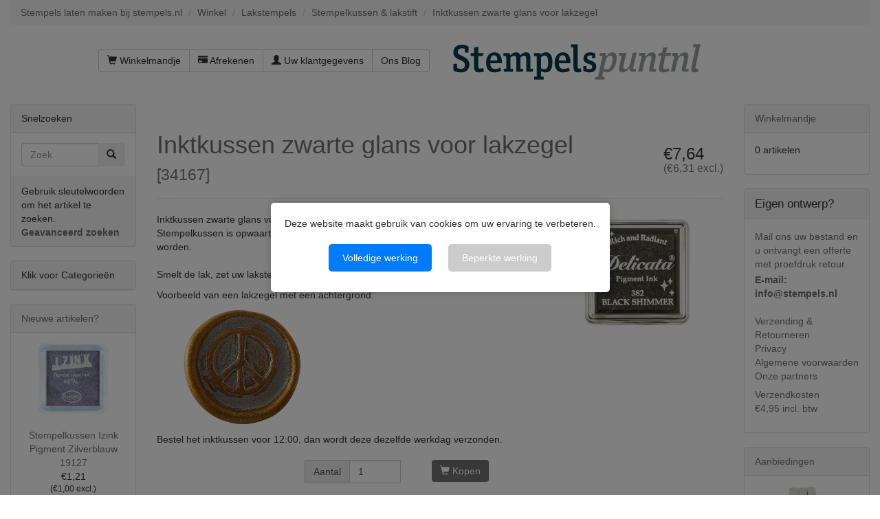

--- FILE ---
content_type: text/html; charset=UTF-8
request_url: https://www.stempels.nl/inktkussen-zwarte-glans-voor-lakzegel
body_size: 10885
content:

<!DOCTYPE html>
<html dir="ltr" lang="nl">
<head>
<meta charset="utf-8">
 <meta name="viewport" content="width=device-width, initial-scale=1">
<link rel="apple-touch-icon" sizes="180x180" href="/apple-touch-icon.png">
<link rel="icon" type="image/png" sizes="32x32" href="/favicon-32x32.png">
<link rel="icon" type="image/png" sizes="16x16" href="/favicon-16x16.png">
<link rel="manifest" href="/manifest.json">
<link rel="mask-icon" href="/safari-pinned-tab.svg" color="#5bbad5">
<meta name="theme-color" content="#ffffff">


 <meta http-equiv="X-UA-Compatible" content="IE=edge">
 <title>Inktkussen zwarte glans voor lakzegel</title>
 <meta name="Description" content="Inktkussen zwarte glans voor lakzegel. Afmetingen stempelkussen 2,5 x 2,5 cm. Stempelkussen is opwaarts, deze kan voor grotere afmetingen lakstempels gebrui" />
 <meta name="Keywords" content="Inktkussen zwarte glans voor lakzegel" />
 <meta http-equiv="Content-Language" content="nl" >
 <meta name="googlebot" content="all" />
 <meta name="revisit-after" content="1 days" />
 <meta name="robots" content="index, follow" />
 <meta name="no-email-collection" value="https://www.stempels.nl" />
 <meta name="Reply-to" content="info@stempels.nl" />
 <link rel="canonical" href="https://www.stempels.nl/inktkussen-zwarte-glans-voor-lakzegel" />
 <!-- EOF: Header Tags SEO Generated Meta Tags by oscommerce-solution.com -->





<base href="https://www.stempels.nl/">

<!--[if lt IE 9]>
   <script src="ext/js/html5shiv.js"></script>
   <script src="ext/js/respond.min.js"></script>
   <script src="ext/js/excanvas.min.js"></script>
<![endif]-->
<script src="/ext/jquery/jquery-1.12.4.min.js"></script>

<link href="/ext/bootstrap/css/bootstrap.min.css" rel="stylesheet">
<!--<link href="/ext/fontawesome/fontawesome.min.css" rel="stylesheet">-->

<link rel="stylesheet" href="//maxcdn.bootstrapcdn.com/font-awesome/4.4.0/css/font-awesome.min.css">

<!-- Latest compiled and minified CSS -->
<link  href="/dist/css/bootstrap-select.min.css" rel="stylesheet">
<link href="/custom.css" rel="stylesheet">
<link href="/user.css" rel="stylesheet">

<link rel="preload" href="/css/fonts.css" as="style" onload="this.rel='stylesheet'">
<noscript><link rel="stylesheet" href="/css/fonts.css"></noscript>

<link rel="preload" href="/css/actstyle.css?v=241220" as="style" onload="this.rel='stylesheet'">
<noscript><link href="/css/actstyle.css?v=241220" rel="stylesheet"></noscript>

<script src="/ext/interact128/interact.min.js"></script>
<script src="/includes/typesettingv2.js"></script>

<script language="javascript" type="text/javascript">
function showHide(shID) {
   if (document.getElementById(shID)) {
      if (document.getElementById(shID+'-show').style.display != 'none') {
         document.getElementById(shID+'-show').style.display = 'none';
         document.getElementById(shID).style.display = 'block';
      }
      else {
         document.getElementById(shID+'-show').style.display = 'inline';
         document.getElementById(shID).style.display = 'none';
      }
   }
}
</script>
<script>
	window.dataLayer=window.dataLayer||[];
	function gtag()
	{
		dataLayer.push(arguments);
	}
	gtag('consent','default',{'ad_storage':'denied','ad_user_data':'denied','ad_personalization':'denied','analytics_storage':'denied', 'functionality_storage': 'denied', 'personalization_storage': 'denied', 'security_storage': 'denied'});
</script><!-- Facebook Pixel Code -->
<script>
!function(f,b,e,v,n,t,s)
{if(f.fbq)return;n=f.fbq=function(){n.callMethod?
n.callMethod.apply(n,arguments):n.queue.push(arguments)};
if(!f._fbq)f._fbq=n;n.push=n;n.loaded=!0;n.version='2.0';
n.queue=[];t=b.createElement(e);t.async=!0;
t.src=v;s=b.getElementsByTagName(e)[0];
s.parentNode.insertBefore(t,s)}(window,document,'script',
'https://connect.facebook.net/en_US/fbevents.js');
fbq('init', '1403518893336585'); 
fbq('track', 'PageView');
</script>
<!-- End Facebook Pixel Code -->

</head>
<body>
		<div id="bodyWrapper" class="container-fluid">
		<div id="cookieConsentOverlay" style="display: none;">
			<div id="cookieConsentBanner">
				<p>Deze website maakt gebruik van cookies om uw ervaring te verbeteren.</p>
				<button id="acceptAll">Volledige werking</button>
				<button id="deny">Beperkte werking</button>
			</div>
		</div>
		<style>
			/* Lightbox Overlay */
			#cookieConsentOverlay {
				position: fixed; /* Overlay neemt de gehele scherm in */
				top: 0;
				left: 0;
				right: 0;
				bottom: 0;
				background-color: rgba(0, 0, 0, 0.5); /* Dim de achtergrond */
				z-index: 1000; /* Zorg dat de overlay boven alles staat */
				display: none;
				justify-content: center; /* Centreer de banner horizontaal */
				align-items: center; /* Centreer de banner verticaal */
			}

			/* Cookiemelding Banner */
			#cookieConsentBanner {
				background-color: white;
				padding: 20px;
				border-radius: 5px;
				box-shadow: 0 0 15px rgba(0, 0, 0, 0.2);
				z-index: 1001; /* Zorg dat de banner boven de overlay staat */
				max-width: 500px; /* Maximale breedte van de banner */
				text-align: center;
			}

			/* Buttons in de banner */
			#cookieConsentBanner button {
				margin: 10px;
				padding: 10px 20px;
				border: none;
				border-radius: 5px;
				background-color: #007BFF;
				color: white;
				cursor: pointer;
			}

			#cookieConsentBanner button:hover {
				background-color: #0056b3;
			}

  			#cookieConsentBanner button#deny {
				background-color: #ccc;
  			}
	  
	  
			/* Voorbeeld voor extra aanpassingen, zoals de link */
			#cookieConsentBanner a {
				color: #007BFF;
				text-decoration: underline;
			}
		</style>
		
		<div class="row">
		
<div class="modular-header">
	<div id="stempels-siteheader">
  <div class="col-sm-12">
  <ol class="breadcrumb"><li itemscope itemtype="http://data-vocabulary.org/Breadcrumb"><a href="https://www.stempels.nl" itemprop="url"><span itemprop="title">Stempels laten maken bij stempels.nl</span></a></li>
<li itemscope itemtype="http://data-vocabulary.org/Breadcrumb"><a href="https://www.stempels.nl/" itemprop="url"><span itemprop="title">Winkel</span></a></li>
<li itemscope itemtype="http://data-vocabulary.org/Breadcrumb"><a href="https://www.stempels.nl/lakstempels" itemprop="url"><span itemprop="title">Lakstempels</span></a></li>
<li itemscope itemtype="http://data-vocabulary.org/Breadcrumb"><a href="https://www.stempels.nl/stempelkussen-lakstift" itemprop="url"><span itemprop="title">Stempelkussen & lakstift</span></a></li>
<li itemscope itemtype="http://data-vocabulary.org/Breadcrumb"><a href="https://www.stempels.nl/inktkussen-zwarte-glans-voor-lakzegel" itemprop="url"><span itemprop="title">Inktkussen zwarte glans voor lakzegel</span></a></li>
</ol></div>


<div id="headerShortcuts" class="col-sm-6 text-right">
  <div class="btn-group" style="padding-top: 15px;">
<a id="btn1" href="https://www.stempels.nl/shopping_cart.php" class="btn btn-default"> <span class="glyphicon glyphicon-shopping-cart"></span> Winkelmandje</a><a id="btn2" href="https://www.stempels.nl/checkout_shipping.php" class="btn btn-default"> <span class="glyphicon glyphicon-credit-card"></span> Afrekenen</a><a id="btn3" href="https://www.stempels.nl/account.php" class="btn btn-default"> <span class="glyphicon glyphicon-user"></span> Uw klantgegevens</a><a id="btn4" href="https://www.stempels.nl/ourblog.php" class="btn btn-default">Ons Blog</a>  </div>
</div>


<div id="storeLogo" class="col-sm-6">
         <div><div id="storeLogo" class="">
      <a href="https://www.stempels.nl/"><img src="images/store_logo.png" alt="Inktkussen zwarte glans voor lakzegel" title="Inktkussen zwarte glans voor lakzegel" width="366" height="94" class="img-responsive" /></a>     </div>
        
</div>

<div class="clearfix"></div>
<div id="bovenbalk" class="col-sm-12"></div>
  </div>
</div>
</div>

<div class="clearfix"></div>

<div class="body-sans-header clearfix">

		<div id="bodyContent" class="col-md-8 col-md-push-2 ">
<script>
    function checkQuantKeyPressed(evt)  {
		    if (evt.keyCode === 13) {
			evt.preventDefault();
			}
	}

	function putinbasket(evt) {
		//alert("a");
		var submitButton = document.getElementById("SubmitButton");
		submitButton.style.display = "none";
		var elementExists = document.getElementById("id[txt_1102]");
		var elementExistsB = document.getElementById("id[txt_1103]");		
		var elementExistsC = document.getElementById("id[txt_1101]");		
				//alert("export");
		if(elementExists!==null) {
		//alert("b");
				//alert("export1");
			if (document.getElementById("fileuploaded").value === '1') { 
		//alert("c");
				if(elementExistsB!==null) {
							//alert(elementExistsB.value);

					if(elementExistsB.value === '') {
						alert("Er is geen bestand gekozen");
						evt.preventDefault();
		submitButton.style.display = "inline";
						
					}
				}
				
			}

			if (document.getElementById("fileuploaded").value === '0') { 
				//alert("export2");
				export0();
			}

		}
				if(elementExists===null) {
					if(elementExistsC!==null) {

						if(elementExistsC.value === '') {
							alert("Er is geen bestand gekozen");
							evt.preventDefault();
		submitButton.style.display = "inline";
						}
					}
	
				}
		//		alert('ben er');
	}
</script>
<a name="$header_tags_array['title']"></a>
<script>
// BOF - Zappo - Option Types v2 - Added for Form Field Progress Bar 
function textCounter(field,counter,maxlimit,linecounter) {
  // text width//
  var fieldWidth =  parseInt(field.offsetWidth);
  var charcnt = field.value.length;
  var percentage = parseInt(100 - (( maxlimit - charcnt) * 100)/maxlimit) ;
  if (linecounter) {
    document.getElementById(counter).style.width =  parseInt((fieldWidth*percentage)/100)+"px";
    document.getElementById(linecounter).style.width =  parseInt(fieldWidth)+"px";
    document.getElementById(counter).innerHTML="<nobr>Max: "+percentage+"% - ("+charcnt+"/"+maxlimit+")</nobr>";
  } else {
    // trim the extra text
    if (charcnt > maxlimit) {
      field.value = field.value.substring(0, maxlimit);
    } else {
      // progress bar percentage
      document.getElementById(counter).style.width =  parseInt((fieldWidth*percentage)/100)+"px";
      document.getElementById(counter).innerHTML="<nobr>Max: "+percentage+"% - ("+charcnt+"/"+maxlimit+")</nobr>";
      // color correction on style from CCFFF -> CC0000 DEACTIVATED
     // document.getElementById(counter).style["background-color"] = "rgb(80%,"+(100-percentage)+"%,"+(100-percentage)+"%)";
    }  
  }
}
// EOF - Zappo - Option Types v2 - Added for Form Field Progress Bar 
</script>



<!--//BOF - Zappo -JOHN - Option Types v2 - Added for File upload: 'enctype="multipart/form-data"' //-->
<form name="cart_quantity" action="https://www.stempels.nl/inktkussen-zwarte-glans-voor-lakzegel?action=add_product" method="post" class="form-horizontal" role="form" enctype="multipart/form-data"><!--//EOF - Zappo - Option Types v2 - Added for File upload: 'enctype="multipart/form-data"'//-->
<input name="one" type="submit" value="submit" onclick="return false;" style="display:none;" />
<div itemscope itemtype="http://schema.org/Product">

<meta itemprop="itemCondition" itemtype="http://schema.org/OfferItemCondition" content="http://schema.org/NewCondition" />

<div class="page-header">
  <h3 class="pull-right" itemprop="offers" itemscope itemtype="http://schema.org/Offer"><span class="hidden" itemprop="price">7.64</span><span>€7,64<div class="H6 small">(€6,31 excl.)</div></span><link itemprop="availability" href="http://schema.org/InStock" /><meta itemprop="priceCurrency" content="EUR" /></h3>
  <h1><a href="https://www.stempels.nl/inktkussen-zwarte-glans-voor-lakzegel" itemprop="url"><span itemprop="name">Inktkussen zwarte glans voor lakzegel</span></a><br /><small>[<span itemprop="model">34167</span>]</small></h1>
</div>


<div class="contentContainer">
  <div class="contentText">

<img src="images/34167-400x275.jpg" alt="" width="402" height="277" class="img-responsive" itemprop="image" style="display:none;" />
    <div class="piGal pull-right">
      <img src="images/34167-400x275.jpg" alt="Inktkussen zwarte glans voor lakzegel" title="Inktkussen zwarte glans voor lakzegel" width="402" height="277" class="img-responsive" />    </div>


<div itemprop="description">
  Inktkussen zwarte glans voor lakzegel. Afmetingen stempelkussen 2,5 x 2,5 cm. Stempelkussen is opwaarts, deze kan voor grotere afmetingen lakstempels gebruikt worden.
<br><br> 
Smelt de lak, zet uw lakstempel op het stempelkussen en maak vervolgens uw lakzegel.
<p><p>
Voorbeeld van een lakzegel met een achtergrond:<p>
<img src="/images/voorbeeld-lakzegel-achtergrond-400x275.jpg" height='170'>
<p>
Bestel het inktkussen voor 12:00, dan wordt deze dezelfde werkdag verzonden.</div>


    <div class="clearfix"></div>


  </div>

  <div class="buttonSet row">
<!--    <div class="col-xs-6"></div>
    <div class="col-xs-6 text-right"></div>
-->	
	
		<div class="input-group">	
			<div class="col-xs-4 col-sm-2 col-md-2"> </div>

			
			<div class="col-xs-8 col-sm-3 col-md-3 text-right">
				<div class="input-group text-right" style="width:140px;float:right;">
										</div>
			</div>
			<div class="col-xs-4 col-sm-1 col-md-1"> </div>
			<div class="col-xs-8 col-sm-3 col-md-3 text-right">
				<div class="input-group text-right" style="width:140px;float:right;">
					<span class="input-group-addon">Aantal</span>
					<input type="text" name="cart_quantity" value="1" onkeypress="checkQuantKeyPressed(event);" class="form-control" />						 <input type="hidden" name="number_of_uploads" />				</div>
			</div>
			<div id="SubmitButton" class="col-xs-12 col-sm-3 col-md-3 text-right">
				<input type="hidden" name="products_id" value="12549" /><button  type="submit" class="btn btn-success" onclick="putinbasket(event)"> <span class="glyphicon glyphicon-shopping-cart"></span> Kopen</button>		
			</div>
		</div>

  </div>

  <div class="row">
      </div>


  <br />

  <h3>Klanten die dit artikel kochten, kochten ook</h3>
  <div class="row" id="kochtenook">
    <div class="col-sm-6 col-md-4">  <div class="thumbnail">    <a href="https://www.stempels.nl/lakstaaf-zwart"><img src="images/33865-400x275.jpg" alt="Lakstaaf Zwart" title="Lakstaaf Zwart" width="400" height="275" class="img-responsive" /></a>    <div class="caption">      <h5 class="text-center"><a href="https://www.stempels.nl/lakstaaf-zwart">Lakstaaf Zwart</a></h5>    </div>  </div></div><div class="col-sm-6 col-md-4">  <div class="thumbnail">    <a href="https://www.stempels.nl/lakstaaf-blauwzilver"><img src="images/33919-400x275.jpg" alt="Lakstaaf Blauwzilver" title="Lakstaaf Blauwzilver" width="400" height="275" class="img-responsive" /></a>    <div class="caption">      <h5 class="text-center"><a href="https://www.stempels.nl/lakstaaf-blauwzilver">Lakstaaf Blauwzilver</a></h5>    </div>  </div></div><div class="col-sm-6 col-md-4">  <div class="thumbnail">    <a href="https://www.stempels.nl/flexibele-zegellak-4-staven-oud-goud"><img src="images/33602x-400x275.jpg" alt="Flexibele zegellak 4 staven oud goud" title="Flexibele zegellak 4 staven oud goud" width="400" height="275" class="img-responsive" /></a>    <div class="caption">      <h5 class="text-center"><a href="https://www.stempels.nl/flexibele-zegellak-4-staven-oud-goud">Flexibele zegellak 4 staven oud goud</a></h5>    </div>  </div></div><div class="col-sm-6 col-md-4">  <div class="thumbnail">    <a href="https://www.stempels.nl/flexible-zegellak-vonkelend-wit"><img src="images/34027-400x275.jpg" alt="Flexible zegellak vonkelend wit" title="Flexible zegellak vonkelend wit" width="400" height="275" class="img-responsive" /></a>    <div class="caption">      <h5 class="text-center"><a href="https://www.stempels.nl/flexible-zegellak-vonkelend-wit">Flexible zegellak vonkelend wit</a></h5>    </div>  </div></div><div class="col-sm-6 col-md-4">  <div class="thumbnail">    <a href="https://www.stempels.nl/lakpistool-t-b-v-flexibele-lakstaven-van-12mm"><img src="images/232100-400x275.jpg" alt="LAKPISTOOL t.b.v. Flexibele lakstaven van 12mm" title="LAKPISTOOL t.b.v. Flexibele lakstaven van 12mm" width="400" height="275" class="img-responsive" /></a>    <div class="caption">      <h5 class="text-center"><a href="https://www.stempels.nl/lakpistool-t-b-v-flexibele-lakstaven-van-12mm">LAKPISTOOL t.b.v. Flexibele lakstaven van 12mm</a></h5>    </div>  </div></div><div class="col-sm-6 col-md-4">  <div class="thumbnail">    <a href="https://www.stempels.nl/flexible-lakstaaf-transparant-posta-l"><img src="images/232033-400x275.jpg" alt="Flexible Lakstaaf Transparant | Posta L" title="Flexible Lakstaaf Transparant | Posta L" width="400" height="275" class="img-responsive" /></a>    <div class="caption">      <h5 class="text-center"><a href="https://www.stempels.nl/flexible-lakstaaf-transparant-posta-l">Flexible Lakstaaf Transparant | Posta L</a></h5>    </div>  </div></div>  </div>


<span itemprop="manufacturer" itemscope itemtype="http://schema.org/Organization"><meta itemprop="name" content="Posta" /></span>
</div>
      <div id="hts_viewing">Momenteel bekeken:<a title="Inktkussen zwarte glans voor lakzegel" href="https://www.stempels.nl/inktkussen-zwarte-glans-voor-lakzegel"/# Inktkussen zwarte glans voor lakzegel">Inktkussen zwarte glans voor lakzegel</a></div><div style="float:right; margin-top:5px; margin-right:4px;"><div style="float:right;"><div style="float:right;"><div class="hts_bookmarks"><div style="float:right;"><div style="padding-right:1px;"><a rel="nofollow" target="_blank" href="http://twitter.com/home?status=https%3A%2F%2Fwww.stempels.nl%2F&amp&title="><img style="vertical-align:middle;display:inline;border-style:none" title="Twitter" alt="Twitter" src="images/socialbookmark/twitter-16x16.png" width="16" height="16" /></a></div></div><div style="float:right;"><div style="padding-right:1px;"><a rel="nofollow" target="_blank" href="http://pinterest.com/pin/create/button/?url=https%3A%2F%2Fwww.stempels.nl%2F&amp&title="><img style="vertical-align:middle;display:inline;border-style:none" title="Pintrest" alt="Pintrest" src="images/socialbookmark/pintrest-16x16.png" width="16" height="16" /></a></div></div><div style="float:right;"><div style="padding-right:1px;"><a rel="nofollow" target="_blank" href="http://www.facebook.com/share.php?u=https%3A%2F%2Fwww.stempels.nl%2F&amp&title="><img style="vertical-align:middle;display:inline;border-style:none" title="Facebook" alt="Facebook" src="images/socialbookmark/facebook-16x16.png" width="16" height="16" /></a></div></div></div></div></div></div>
</div>

</form>


      </div> <!-- bodyContent //-->


      <div id="columnLeft" class="col-md-2  col-md-pull-8">
        <div class="panel panel-default">
  <div class="panel-heading">Snelzoeken</div>
  <div class="panel-body text-center">    <form name="quick_find" action="https://www.stempels.nl/advanced_search_result.php" method="get">    <div class="input-group">    <input type="search" name="keywords" required placeholder="Zoek" class="form-control" />      <span class="input-group-btn"><button type="submit" class="btn btn-search"><i class="glyphicon glyphicon-search"></i></button></span>    </div><input type="hidden" name="search_in_description" value="0" />    </form></div>
  <div class="panel-footer">Gebruik sleutelwoorden om het artikel te zoeken.<br /><a href="https://www.stempels.nl/advanced_search.php"><strong>Geavanceerd zoeken</strong></a></div>
</div>

<div class="panel panel-default">
<div class="panel-heading" onclick="showCat(); return false;">Klik voor Categorie&euml;n</div>
<div class="panel-body-cat" id="catshowhide" style="display: none;"><ul class="nav nav-pills nav-stacked"><li><a href="https://www.stempels.nl/bedrijfsstempels">Bedrijfsstempels</a></li><li><a href="https://www.stempels.nl/kantoorstempels">Kantoorstempels</a></li><li><a href="https://www.stempels.nl/brandstempels">Brandstempels</a></li><li><a href="https://www.stempels.nl/brandpennen">Brandpennen</a></li><li><a href="https://www.stempels.nl/lakstempels"><strong>Lakstempels</strong></a><ul class="nav nav-pills nav-stacked"><li><a href="https://www.stempels.nl/lakstempel-op-maat">&nbsp;&nbsp;Lakstempel Op maat</a></li><li><a href="https://www.stempels.nl/lakstempels/lakzegels-met-afbeelding-abc">&nbsp;&nbsp;Lakzegels met afbeelding / abc</a></li><li><a href="https://www.stempels.nl/lakstempels-feestdagen">&nbsp;&nbsp;Lakstempels feestdagen</a></li><li><a href="https://www.stempels.nl/lakstempel-brut-logo">&nbsp;&nbsp;Lakstempel Brut Logo</a></li><li><a href="https://www.stempels.nl/flexibele-zegellak">&nbsp;&nbsp;Flexibele zegellak</a></li><li><a href="https://www.stempels.nl/lakstempels/zelfklevende-lakzegels">&nbsp;&nbsp;Zelfklevende lakzegels</a></li><li><a href="https://www.stempels.nl/stempelkussen-lakstift">&nbsp;&nbsp;<strong>Stempelkussen & lakstift</strong></a></li><li><a href="https://www.stempels.nl/lakstempels/traditionele-zegellak">&nbsp;&nbsp;Traditionele Zegellak</a></li><li><a href="https://www.stempels.nl/lak-smelten">&nbsp;&nbsp;Lak smelten</a></li><li><a href="https://www.stempels.nl/lakkorrels">&nbsp;&nbsp;Lakkorrels</a></li><li><a href="https://www.stempels.nl/flessenlak-zegellak-blokken">&nbsp;&nbsp;Flessenlak / Zegellak blokken</a></li></ul></li><li><a href="https://www.stempels.nl/slagstempels">Slagstempels</a></li><li><a href="https://www.stempels.nl/blinddrukstempels">Blinddrukstempels</a></li><li><a href="https://www.stempels.nl/hobbystempels">Hobbystempels</a></li><li><a href="https://www.stempels.nl/spuitbussen-en-stiften">Spuitbussen en Stiften</a></li><li><a href="https://www.stempels.nl/stempelkussens-stempelinkten">Stempelkussens Stempelinkten</a></li><li><a href="https://www.stempels.nl/schuifborden-naamplaten">Schuifborden Naamplaten</a></li><li><a href="https://www.stempels.nl/sjablonen">Sjablonen</a></li><li><a href="https://www.stempels.nl/scheepsbellen">Scheepsbellen</a></li><li><a href="https://www.stempels.nl/leerstempels">Leerstempels</a></li><li><a href="https://www.stempels.nl/opwaartse-stempels">Opwaartse stempels</a></li><li><a href="https://www.stempels.nl/zegeltangen">Zegeltangen</a></li><li><a href="https://www.stempels.nl/controletangen-cartotheektangen">Controletangen Cartotheektangen</a></li><li><a href="https://www.stempels.nl/naambadges">Naambadges</a></li><li><a href="https://www.stempels.nl/uitverkoop">Uitverkoop</a></li></ul></div>
</div>
<script>
function showCat() {
if (document.getElementById('catshowhide').style.display !== 'none' || document.getElementById('catshowhide').style.display === '') { document.getElementById('catshowhide').style.display = 'none'; } else { document.getElementById('catshowhide').style.display = 'block'; }
}
</script>

<div class="panel panel-default panelartikelzoom">
  <div class="panel-heading"><a href="https://www.stempels.nl/products_new.php">Nieuwe artikelen?</a></div>
  <div class="panel-body text-center">
    <a href="https://www.stempels.nl/stempelkussen-izink-pigment-zilverblauw-19127"><img src="images/32092-400x275.jpg" alt="Stempelkussen Izink Pigment Zilverblauw 19127" title="Stempelkussen Izink Pigment Zilverblauw 19127" width="400" height="275" class="img-responsive" /></a><br /><a href="https://www.stempels.nl/stempelkussen-izink-pigment-zilverblauw-19127">Stempelkussen Izink Pigment Zilverblauw 19127</a><br />€1,21<div class="H6 small">(€1,00 excl.)</div></div></div>

<div class="panel panel-default">
  <div class="panel-heading">
  <a href="https://www.feedbackcompany.com/nl-nl/reviews/stempels%2dnl/" onclick="TFCWunsetGovisit()" target="_blank">Klantbeoordelingen</a>
  </div>
  <div class="panel-body" style="margin:0;"><p><div id='tfcwidgetcontainer'  class='text-center'></div><script type="text/javascript" src="/cache/widget-44681.js"></script></p></div>
</div>


<div class="panel panel-default">
  <div class="panel-heading">Betalen kunt u met:</div>
  <div class="panel-body text-center"><img src="images/card_acceptance/ideal.png" alt="" width="47" height="41" class="" /><img src="images/card_acceptance/mistercash.png" alt="" width="65" height="40" class="" /><img src="images/card_acceptance/visa.png" alt="" width="65" height="40" class="" /><img src="images/card_acceptance/mastercard_transparent.png" alt="" width="65" height="40" class="" /><img src="images/card_acceptance/bestelling_op_rekening.png" alt="" width="167" height="37" class="" /><img src="images/card_acceptance/maestro_transparent.png" alt="" width="65" height="41" class="" /><img src="images/card_acceptance/paypal_horizontal_large.png" alt="" width="130" height="40" class="" /></div>
</div>

<a name="nw"></a>      </div>


      <div id="columnRight" class="col-md-2">
        <div class="panel panel-default">
  <div class="panel-heading"><a href="https://www.stempels.nl/shopping_cart.php">Winkelmandje</a></div>
  <div class="panel-body">
    <ul class="shoppingCartList">
      <p>0 artikelen</p>    </ul>
  </div>
</div>

<div class="panel panel-default">
  <div class="panel-heading"><div style="font-size: larger;">Eigen ontwerp?</div></div>
  <div class="panel-body">

    <ul class="list-unstyled">
	  <li><div  style="color: #707070;">Mail ons uw bestand en u ontvangt een offerte met proefdruk retour.</div><div style="padding-top: 3px; color: #707070; font-weight:bold;"><a href="mailto:info@stempels.nl?subject=Ik wil een offerte op maat">E-mail: info@stempels.nl</a></div></li><br>
      <li><a href="https://www.stempels.nl/shipping.php">Verzending &amp; Retourneren</a></li>
      <li><a href="https://www.stempels.nl/privacy.php">Privacy</a></li>
      <li><a href="https://www.stempels.nl/conditions.php">Algemene voorwaarden</a></li>
     <li><a href="https://www.stempels.nl/links.php">Onze partners</a></li>
	  <li style="color: #707070; padding-top: 7px">Verzendkosten &euro;4,95&nbsp;incl.&nbsp;btw</li>
    </ul>
  </div>
</div>

<div class="panel panel-default panelartikelzoom">
  <div class="panel-heading">
    <a href="https://www.stempels.nl/specials.php">Aanbiedingen</a>  </div>
  <div class="panel-body text-center">
    <a href="https://www.stempels.nl/impressart-slagstempelset-speciale-tekens-6-mm"><img src="images/18890-400x275.jpg" alt="ImpressArt Slagstempelset Speciale Tekens 6 mm" title="ImpressArt Slagstempelset Speciale Tekens 6 mm" width="400" height="275" class="img-responsive" /></a><br /><a href="https://www.stempels.nl/impressart-slagstempelset-speciale-tekens-6-mm">ImpressArt Slagstempelset Speciale Tekens 6 mm</a><br /><del>€38,31<div class="H6 small">(€31,66 excl.)</div></del><br /><span class="productSpecialPrice">€25,88<div class="H6 small">(€21,39 excl.)</div></span>  </div>
</div>

<div class="panel panel-default">
  <div class="panel-heading">Extra produktinformatie</div>
  <div class="panel-body"><script type="text/javascript">function MM_jumpMenu(targ,selObj,restore){ eval(targ+".location='"+selObj.options[selObj.selectedIndex].value+"'");  if (restore) selObj.selectedIndex=0;}</script><div align="center" style="margin:20px 0px 10px 0px;"><form name="form" id="form"><select name="jumpMenu" id="jumpMenu" class="selectpicker" data-width="fit" onchange="MM_jumpMenu('parent',this,0)" style="font-size:10px; "><option>Snelmenu</option><option>Snelmenu</option><option value="https://www.stempels.nl/preegstempel">Preegstempel</option><option value="https://www.stempels.nl/stempel-bestellen">Stempel bestellen</option><option value="https://www.stempels.nl/stempel-maken">Stempel maken</option><option value="https://www.stempels.nl/stempel-met-logo">Stempel met logo</option><option value="https://www.stempels.nl/zegellak">Zegellak</option><option value="https://www.stempels.nl/stempelfabriek">Stempelfabriek</option><option value="https://www.stempels.nl/wax-stempel">Wax stempel</option><option value="https://www.stempels.nl/bedrijfsstempels">Bedrijfsstempel</option><option value="https://www.stempels.nl/brandmerk">Brandmerk</option><option value="https://www.stempels.nl/brandstempels">Brandstempel</option><option value="https://www.stempels.nl/kantoorstempels/cijferstempels">Cijferstempel</option><option value="https://www.stempels.nl/kantoorstempels/datumstempels">Datumstempels</option><option value="https://www.stempels.nl/hout-branden">Hout branden</option><option value="https://www.stempels.nl/kantoorstempels">Kantoorstempels</option><option value="https://www.stempels.nl/lakstempels">Lak stempel</option><option value="https://www.stempels.nl/scheepsbellen">Scheepsbel</option><option value="https://www.stempels.nl/slagstempels/slagletters-en-slagcijfers">Slagletters</option><option value="https://www.stempels.nl/">Stempel</option><option value="https://www.stempels.nl/stempelkussens-stempelinkten/stempelkussens">Stempelkussen</option><option value="https://www.stempels.nl/zegeltangen">Zegeltang</option><option value="https://www.stempels.nl/trodat-stempel">Trodat stempel</option><option value="https://www.stempels.nl/colop-stempel">Colop stempel</option></select></form></div></div>
</div>
      </div>


    </div> <!-- row -->

  </div> <!-- bodyWrapper //-->

  
</div>

<footer>
  <div class="footer">
    <div class="container-fluid">
      <div class="row">
        <div class="col-sm-3">
  <div class="footerbox contact">
    <h2>Contactpagina</h2>
	
	
    <address>
	<tbody itemscope itemtype="https://schema.org/WebPage"><div class="text-left"><a itemprop="url" href="https://www.stempels.nl">www.stempels.nl</a></div><div itemprop="name" class="text-left"><strong>Kon. Fab. Posthumus - de Stempelplaats</strong></div<span itemscope itemtype="https://schema.org/PostalAddress"><div itemprop="telephone" class="text-left"><a href="tel://+31206145619">T. +31 20 614 56 19 - 

10:00-12:00</a></div><a href="mailto:info@stempels.nl"><div itemprop="email" class="text-left">E. info@stempels.nl</div></a><a href="https://www.google.nl/maps/place/Posthumus+BV/@52.391114,4.8182448,17z/data=!3m1!4b1!4m5!3m4!1s0x47c4335fb6ba1b11:0x21b3d3186b3b4f2e!8m2!3d52.3911107!4d4.8204335?hl=en" target="_blank"><span itemprop="streetAddress">Oderweg 2, </span><span itemprop="postalCode">1043 AG</span><span itemprop="addressLocality">Amsterdam</span></a></span><div>Openingstijden: ma-vr 08:30-16:30</div><br><div><a href="https://www.facebook.com/stempelplaats/" target="_blank"><img src="images/socialbookmark/facebook.png" title="Bezoek onze pagina op Facebook" alt="Bezoek onze pagina op Facebook"></a> <a href="https://plus.google.com/+StempelsNL" target="_blank"><img src="images/socialbookmark/Google-plus-icon.png" title="Bezoek onze pagina op Google+" alt="Bezoek onze pagina op Google+"></a> <a href="https://www.tumblr.com/blog/stempelplaats" target="_blank"><img src="images/socialbookmark/tumblr.png" title="Bezoek onze pagina op Tumblr" alt="Bezoek onze pagina op Tumblr"></a> <a href="https://www.pinterest.com/stempelfabriek1/" target="_blank"><img src="images/socialbookmark/pinterest.png" title="Bezoek onze pagina op Pinterest" alt="Bezoek onze pagina op Pinterest"></a> <a href="https://twitter.com/Stempelplaats" target="_blank"><img src="images/socialbookmark/twitter-16x16.png" title="Bezoek onze pagina op Twitter" alt="Bezoek onze pagina op Twitter"></a> <a href="https://www.linkedin.com/company/de-stempelplaats/" target="_blank"><img src="images/socialbookmark/linkedin-16x16.png" title="Bezoek onze pagina op LinkedIn" alt="Bezoek onze pagina op LinkedIn"></a></div><span itemprop="aggregateRating" itemscope itemtype="https://schema.org/AggregateRating">Onze klantenbeoordeling:<span itemprop="ratingValue"><strong>4.5/<span itemprop="bestRating">5</strong></span></span> <div><a href="https://www.feedbackcompany.com/nl-nl/reviews/stempels-nl/" target="_blank"><span itemprop="ratingCount"><strong>2682</strong></span> beoordelingen</a></span></div></tbody>
<!--      <strong></strong><br>
      <br>
      <abbr title="Phone">P:</abbr> <br>
      <abbr title="Email">E:</abbr> -->
    </address>

    <ul class="list-unstyled">
      <li><a class="btn btn-success btn-sm btn-block" role="button" href="https://www.stempels.nl/contact_us.php"><i class="glyphicon glyphicon-send"></i> Contactformulier</a></li>
    </ul>
  </div>
</div>

<div class="col-sm-3">
  <div class="footerbox information">
    <h2>Informatie</h2>
    <ul class="list-unstyled footerinformatielinks">
      <li>&gt;&gt; <a href="https://www.stempels.nl/shipping.php">Verzending en retouren</a></li>
      <? if(1==2){ ?><li><a href=""></a></li><? } ?>
      <li>&gt;&gt; <a href="https://www.stempels.nl/conditions.php">Onze voorwaarden</a></li><br>
      <? if(1==2){ ?><li><a href=""></a></li><? } ?>
	  <li>KVK-nummer: 33013145</li>
	  <li>BTW-nummer: NL001445194B01</li>

    </ul>  
  </div>
</div>

<div class="col-sm-3">
  <div class="footerbox generic-text">
    <h2>Over ons</h2>
    
<div style="padding-top: 3px; color: #707070;">
    Stempels.nl bestaat al 24 jaar en is een webshop met een zeer gevarieerd aanbod, lage prijzen en goede klantenservice.
</div>
<div style="padding-top: 10px; color: #707070;">
    Het ervaren team achter stempels.nl zorgt ervoor dat wij u goed kunnen adviseren.
</div>
<div style="padding-top: 10px; color: #707070;">
    Service hebben wij hoog in het vaandel staan, omdat wij begrijpen dat een tevreden klant een terugkerende klant is.
</div>  </div>
</div>
		
<div class="col-sm-3">
	<div class="footerbox generic-text">
    <h2>Inschrijven nieuwsbrief</h2>
		<div style="padding-top: 3px; color: #707070;">
		&gt;&gt; <a href="https://stempels.us15.list-manage.com/subscribe?u=4576a5f631c25fd6276a9d6fd&id=68387882fc" target="_blank">Klik hier om je aan te melden voor onze nieuwsbrief</a><br />
		&gt;&gt; <a href="https://us15.campaign-archive.com/home/?u=4576a5f631c25fd6276a9d6fd&id=68387882fc" target="_blank" title="Bekijk eerdere nieuwsbrieven"> Bekijk eerdere nieuwsbrieven</a>		
		</div>
	</div>
</div>
		
      </div>
    </div>
  </div>
  <div class="footer-extra">
    <div class="container-fluid">
      <div class="row">
              </div>
    </div>
  </div>
</footer>

<script src="/ext/bootstrap/js/bootstrap.min.js"></script>
<!-- Latest compiled and minified JavaScript -->
<script src="/dist/js/bootstrap-select.min.js"></script>
<script language="javascript" type="text/javascript">
$('.selectpicker').selectpicker();
</script>
<script>function trackPurchase() {
}</script>
<script>
			window.onload=function()
			{
				var consent=localStorage.getItem('cookieConsent');
				if(!consent)
				{
					document.getElementById('cookieConsentOverlay').style.display='flex';
				}
				else
				{
					if(consent==='all')
					{
						updateConsent(true);
					}
				}
				document.getElementById('acceptAll').addEventListener('click',function()
				{
					localStorage.setItem('cookieConsent','all');
					updateConsent(true);
				});
				document.getElementById('deny').addEventListener('click',function()
				{
					localStorage.setItem('cookieConsent','none');
					document.getElementById('cookieConsentOverlay').style.display='none';
				});
			};
   			function loadGoogleTag() 
			{
				var script = document.createElement('script');
				script.async = true;
				script.src = 'https://www.googletagmanager.com/gtag/js?id=G-F09J2GX49Z';
				document.head.appendChild(script);
				window.dataLayer = window.dataLayer || [];
				
				gtag('js', new Date());
				gtag('config', 'G-F09J2GX49Z');
			}
			function loadGoogleTagManager() {
				var script = document.createElement('script');
				script.async = true;
				script.src = 'https://www.googletagmanager.com/gtm.js?id=GTM-M8RB6W';
				document.head.appendChild(script);

				window.dataLayer = window.dataLayer || [];
				window.dataLayer.push({
					'gtm.start': new Date().getTime(),
					event: 'gtm.js'
				});
			}
			function updateConsent(granted)
			{
				document.getElementById('cookieConsentOverlay').style.display='none';
				if(granted)
				{
					gtag('consent','update',
					{
						'ad_storage': 'granted',
						'ad_user_data': 'granted',
						'ad_personalization': 'granted',
						'analytics_storage': 'granted',
						'functionality_storage': 'granted',
						'personalization_storage': 'granted',
						'security_storage': 'granted'
					});
					loadGoogleTagManager();
					loadGoogleTag();
					trackPurchase();
				}
			}
		</script>
<script>
$(document).ready(function () {
    if ($(window).width() > 768) { // Alleen desktop (768px of groter)
        var $header = $("#stempels-siteheader");
        var $logo = $header.find("img");
        var $storeLogo = $("#storeLogo.logo-home-page");
        var $bovenbalk = $("#bovenbalk");
        var $breadcrumb = $(".breadcrumb");
        var $body = $("body");
        var headerHeight = $header.outerHeight();

        $(window).on("scroll", function () {
            if ($(this).scrollTop() > 50) { // Activeer na 50px scroll
                if (!$header.hasClass("sticky-header")) {
                    $header.addClass("sticky-header");
                    $body.addClass("sticky-active");
                    $logo.addClass("shrink-logo");
                    $storeLogo.addClass("remove-bg");
                    $bovenbalk.addClass("bovenbalk-small");
                    $breadcrumb.addClass("breadcrumb-small");
                }
            } else {
                if ($header.hasClass("sticky-header")) {
                    $header.removeClass("sticky-header");
                    $body.removeClass("sticky-active");
                    $logo.removeClass("shrink-logo");
                    $storeLogo.removeClass("remove-bg");
                    $bovenbalk.removeClass("bovenbalk-small");
                    $breadcrumb.removeClass("breadcrumb-small");
                }
            }
        });
    }
});

$(document).ready(function () {
    const $svgElement = $('#svgid svg');
    const $svgContainer = $('#svgid');

    if ($svgElement.length) {
        const bbox = $svgElement[0].getBBox(); // Bepaal de originele afmetingen van de SVG
		if ($(window).width() > 768) { 
			$svgContainer.css('height', `${bbox.height * 2}px`); // Pas de hoogte van de container aan
		}
		else
		{
			$('#svgid svg').css({
				'transform': 'scale(1)',
				'transform-origin': '0 0'
			});
			const style = document.createElement('style');
            style.innerHTML = `
                #extramarg::before {
                    content: none !important;
                }
            `;
            document.head.appendChild(style);
		}
    }
});

$(document).ready(function() {
    // Verkrijg de bovenposities van svgid en selnametext
    var svgidTop = $('#svgid').offset().top;
    var selnametextTop = $('#selnametext').offset().top;

    // Bereken het verschil in bovenposities
    var offset = svgidTop - selnametextTop;

    // Pas de negatieve marge aan om uit te lijnen
    $('#selnametext').css('margin-top', offset + 40 + 'px');
});
$(document).ready(function() {
    // Controleer of beide elementen bestaan
    if ($('#fileuploadspan').length && $('label:has(#checkTypeset)').length) {
        // Haal de elementen op
        var fileUploadSpan = $('#fileuploadspan');
        var checkTypeLabel = $('label:has(#checkTypeset)');
        
        // Verwissel hun posities
        checkTypeLabel.insertBefore(fileUploadSpan);
    }
});
$(document).ready(function() {
    // Controleer of beide elementen bestaan
    if ($('div.col-sm-6:has(#fileuploadspan)').length) {
        // Haal de elementen op
        var divcolElem = $('div.col-sm-6:has(#fileuploadspan)');
        
		var infoText = $('<p class="info-text-3steps info-text-1">Kies of u gebruik maakt van onze stempelcreator of zelf een stempelontwerp uploadt</p>');
        infoText.insertBefore(divcolElem);

    }
});
$(document).ready(function() {
    // Controleer of beide elementen bestaan
    if ($('#fileuploadspan').length) {
        
		var infoText2a = $('<p class="info-text-3steps info-text-2a">Upload het bestand</p>');
        $('#fileuploadspan label:first').before(infoText2a);

    }
});

$(document).ready(function () {
    function toggleInfoText() {
        var svgTypesetting = $('#svgtypesetting');
        var infoText2b = $('.info-text-3steps.info-text-2b');

        if (svgTypesetting.is(':visible')) {
            // Als svgTypesetting zichtbaar is en de tekst nog niet bestaat
            if (infoText2b.length === 0) {
                infoText2b = $('<p class="info-text-3steps info-text-2b">Ontwerp uw stempel</p>');
                svgTypesetting.before(infoText2b);
            }
        } else {
            // Als svgTypesetting verborgen wordt, verwijder de tekst
            infoText2b.remove();
        }
    }

    // Voeg vertraging toe om te wachten tot de DOM volledig is gerenderd
    setTimeout(function () {
        toggleInfoText();
    }, 50); // Wacht 50ms voordat de initiële check wordt uitgevoerd

    // Controleer bij het togglen van de checkbox
    $('#checkTypeset').on('change', function () {
        toggleInfoText();
    });

    // Event listener voor visibility change van #svgtypesetting
    const observer = new MutationObserver(() => {
        toggleInfoText();
    });

    const targetNode = document.getElementById('svgtypesetting');
    if (targetNode) {
        observer.observe(targetNode, { attributes: true, attributeFilter: ['style'] });
    }
});

$(document).ready(function() {
    // Controleer of beide elementen bestaan
    if ($('div.buttonSet.row').length) {
        
		var infoText3 = $('<p class="info-text-3steps info-text-3">Bestellen</p>');
        $('div.buttonSet.row').before(infoText3);

    }
});

</script>



</body>
</html>

--- FILE ---
content_type: application/javascript
request_url: https://www.stempels.nl/cache/widget-44681.js
body_size: 1932
content:
(function(){
	// Localize jQuery variable
	//var jQuery;

	// Load jQuery if not present
	if (window.jQuery === undefined) {
	    var script_tag = document.createElement('script');
	    script_tag.setAttribute("type","text/javascript");
	    script_tag.setAttribute("src","https://ajax.googleapis.com/ajax/libs/jquery/1.4.2/jquery.min.js");
	    if (script_tag.readyState) {
			script_tag.onreadystatechange = function () { // For old versions of IE
	        	if (this.readyState == 'complete' || this.readyState == 'loaded') {
	            	scriptLoadHandler();
				}
			};
	    }
	    else {
	    	script_tag.onload = scriptLoadHandler;
	    }
	    (document.getElementsByTagName("head")[0] || document.documentElement).appendChild(script_tag);
	} else {
	    jQuery = window.jQuery;
	    main();
	}

	// Called once jQuery has loaded
	function scriptLoadHandler() {
	    jQuery = window.jQuery.noConflict(true);
	    main();
	}

	function callback(data){
		
			var myTFCWidgetContainer = jQuery('#tfcwidgetcontainer44681');
			// for old widgets
			if(myTFCWidgetContainer.length == 0) {
				myTFCWidgetContainer = jQuery('#tfcwidgetcontainer');
			}
		

		myHTML = '';
		if (typeof data.HTML != 'undefined') {	myHTML = data.HTML; } else {myHTML = data.html;}
		myTFCWidgetContainer.html(myHTML);
	}


	function main() {
	    jQuery(document).ready(function($) {
			callback({"html":"<!-- Widget 21 -->\n<meta name=\"robots\" content=\"noindex, follow\">\n<style type=\"text/css\">\na {outline: none;}\na img {border:none;}\n#main_div\t{float: left; clear: both; margin:0px 0px 0px 0px; padding:1px; width: 100%; min-width:140px; height: auto; background-color: #dddddd; display: inline; box-sizing: border-box; font-size: 12px;}\n#main_div_inner\t{float: left; clear: both; width: 100%; min-width:136px; height: auto; background-color: #ffffff;}\n#title\t{float: left; clear: both; display: none;}\n#stars_div\t{float: left; clear: both; width: 100%; height:30px; padding: 4px 0 0 0; overflow: hidden; background-color: #ffffff; text-align:center; position: relative;}\n#stars_div\t.inner {position: absolute; left: 50%; margin: 5px 0 0 -50px;}\n#stars_div\t.inner DIV {float: left;}\n#ranking_div\t{float: left; clear: both; width: 100%; padding: 0px 0 0 0; overflow: hidden; color:#000000; font-family:Verdana, Arial, Helvetica, sans-serif; font-size:100%; font-weight: bold; background-color: #ffffff; text-align:center;}\n#counter_div\t{float: left; clear: both; width: 100%; padding: 9px 0 10px 0; overflow: hidden; color:#000000; font-family:Verdana, Arial, Helvetica, sans-serif; font-size:77.78%; font-weight: bold; background-color: #ffffff; text-align:center; border-bottom: solid 1px #dddddd;}\n#counter_div A\t{color:#5982ae; text-decoration:underline; font-family:Verdana, Arial, Helvetica, sans-serif;}\n#reviews_div\t{clear: both; width: 90%; margin: 0 auto; border: none; box-sizing: border-box;}\n.textbg_div\t{float: left; clear: both; width: 100%; height: auto;}\n.textbg2_div\t{float: left; clear: both; width: 100%; height: 80px; margin: 0; background-color: #ffffff; overflow: hidden; }\n.text_head\t{float: left; clear: both; height: auto; min-height: 28px; width: 100%; margin: 10px 0 0 0; position: relative; overflow: hidden;}\n.text_head_stars\t{float: left; width: 80px; margin: 0 2px 0 0; position: relative; overflow: hidden;}\n.text_head_stars DIV {float: left; padding: 0 2px 0 0;}\n.text_name\t{float: left; clear: right; width: auto; height: 15px; font-family:Verdana, Arial, Helvetica, sans-serif; font-size:94.4%; color: #000000; font-weight: bold; overflow: hidden; position: relative;}\n.text_div\t{float: left; clear: both; width: 100%; height: 45px; padding: 1px 0 0 0; font-family: Verdana, Arial, Helvetica, sans-serif; font-size:105.555555555556%; color: #000000; overflow: hidden;}\n#bottom_div\t{float: left; clear: both; width: 100%; padding: 1px 0 4px 0; text-align: center;}\n</style>\n<div id=\"main_div\">\n<div id=\"main_div_inner\" onclick=\"TFCWgovisit()\" style=\"cursor:pointer;*cursor:hand;\">\n<div id=\"title\">Klantbeoordelingen</div>\n<div id=\"stars_div\">\n<div class=\"inner\">\n<div><img src=\"https://beheer.feedbackcompany.com/samenvoordeel/scripts/flexreview/img/flat-stars/star_full.png\" class=\"retina\" alt=\"\" width=\"20\" height=\"20\" /></div>\n<div><img src=\"https://beheer.feedbackcompany.com/samenvoordeel/scripts/flexreview/img/flat-stars/star_full.png\" class=\"retina\" alt=\"\" width=\"20\" height=\"20\" /></div>\n<div><img src=\"https://beheer.feedbackcompany.com/samenvoordeel/scripts/flexreview/img/flat-stars/star_full.png\" class=\"retina\" alt=\"\" width=\"20\" height=\"20\" /></div>\n<div><img src=\"https://beheer.feedbackcompany.com/samenvoordeel/scripts/flexreview/img/flat-stars/star_full.png\" class=\"retina\" alt=\"\" width=\"20\" height=\"20\" /></div>\n<div><img src=\"https://beheer.feedbackcompany.com/samenvoordeel/scripts/flexreview/img/flat-stars/star_half.png\" class=\"retina\" alt=\"\" width=\"20\" height=\"20\" /></div>\n</div>\n</div>\n<div id=\"ranking_div\">8537 beoordelingen</div>\n<div id=\"counter_div\"><a href=\"https://www.feedbackcompany.com/nl-nl/reviews/stempels%2dnl/\" onclick=\"TFCWunsetGovisit()\" target=\"_blank\">Bekijk alle beoordelingen</a></div>\n<div id=\"reviews_div\">\n<div class=\"textbg_div\">\n<div class=\"textbg2_div\">\n<div class=\"text_head\">\n<div class=\"text_head_stars\">\n<div><img src=\"https://beheer.feedbackcompany.com/samenvoordeel/scripts/flexreview/img/flat-stars/star_full.png\" alt=\"\" width=13 height=13 /></div>\n<div><img src=\"https://beheer.feedbackcompany.com/samenvoordeel/scripts/flexreview/img/flat-stars/star_full.png\" alt=\"\" width=13 height=13 /></div>\n<div><img src=\"https://beheer.feedbackcompany.com/samenvoordeel/scripts/flexreview/img/flat-stars/star_full.png\" alt=\"\" width=13 height=13 /></div>\n<div><img src=\"https://beheer.feedbackcompany.com/samenvoordeel/scripts/flexreview/img/flat-stars/star_full.png\" alt=\"\" width=13 height=13 /></div>\n<div><img src=\"https://beheer.feedbackcompany.com/samenvoordeel/scripts/flexreview/img/flat-stars/star_grey.png\" alt=\"\" width=13 height=13 /></div>\n</div>\n<div class=\"text_name\">Erve Kiekebos</div>\n</div>\n<div class=\"text_div\">Goed</div>\n</div>\n</div>\n</div>\n<div id=\"bottom_div\">\n<a href=\"https://www.feedbackcompany.com/nl-nl/reviews/stempels%2dnl/\" onclick=\"TFCWunsetGovisit()\" target=\"_blank\">\n<img src=\"https://beoordelingen.feedbackcompany.nl/widget/img/tfclogo_footer_multi_bw.png?v=2\" border=\"0\" alt=\"\" style=\"max-width:140px; width:95%;\" height=\"17\" id=\"footerimg\" />\n</a>\n</div>\n</div>\n</div\n>\n<SCRIPT LANGUAGE=\"JavaScript\" TYPE=\"text/javascript\">\nvar TFCWwasclicked=0;\nfunction TFCWunsetGovisit(){\nTFCWwasclicked=1;\n}\nfunction TFCWgovisit(){\nif(TFCWwasclicked==0){\nwindow.open('https://www.feedbackcompany.com/nl-nl/reviews/stempels%2dnl/');\n}\n}\nfunction TFCWsetRetinaImages(){\n// Set pixelRatio to 1 if the browser doesn't offer it up.\nvar pixelRatio = !!window.devicePixelRatio ? window.devicePixelRatio : 1;\n// have already loaded, we'll jump in as soon as possible.\nif (pixelRatio > 1) {\njQuery('img.retina').each(function() {\n// Very naive replacement that assumes no dots in file names.\nthesrc = jQuery(this).attr('src');\nif(thesrc.indexOf(\"_2x.png\") < 0){\nthesrc = thesrc.replace(\".png\",\"_2x.png\");\n}\njQuery(this).attr('width', jQuery(this).width());\njQuery(this).attr('height', jQuery(this).height());\njQuery(this).attr('src', thesrc);\n});\n}\n}\njQuery(document).ready(function(){\nwindow.setTimeout(TFCWsetRetinaImages, 1000);\n});\n</SCRIPT>\n"});
		});
	}
})();